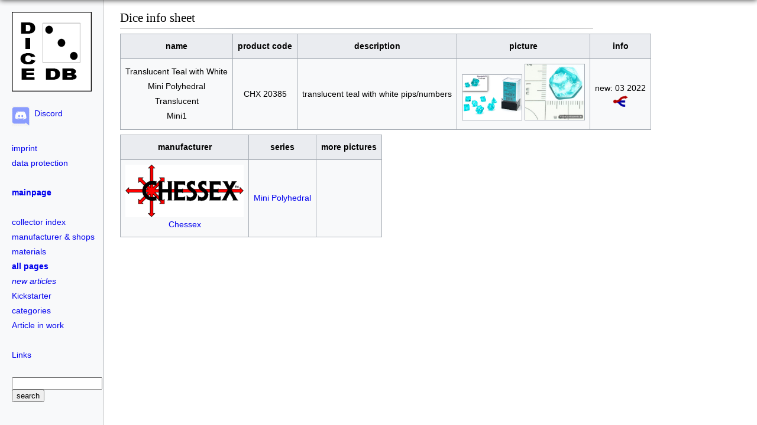

--- FILE ---
content_type: text/html; charset=UTF-8
request_url: https://db.drnod.de/dicesheet.php?dbid=3795
body_size: 1535
content:
<!DOCTYPE HTML PUBLIC "-//W3C//DTD HTML 4.01 Transitional//EN" "http://www.w3.org/TR/html4/loose.dtd">
<HTML>
<HEAD>
	<TITLE>DiceDB - Dice info sheet</TITLE>
	<meta http-equiv="content-type" content="text/html; charset=utf-8">
	<meta name="keywords" content="Würfel sammeln, Würfel, würfel, wuerfel, sammeln, sammler, die, dice, dicecollector, spiel, rpg, tabletop, hd dice, hddice, bescon, chessex, speckled, w6, w20, d6, d20, dmc, dicemaniacs, dicemaniacsclub, dice maniacs club, dicewiki, dicedb, dice database, Database, Datenbank, dice wiki">
	<meta name="description" content="DiceDB">
	<link rel="canonical" href="/dicesheet.php?dbid=3795"/>
	<link rel="shortcut icon" type="image/x-icon" href="/favicon.ico">	
	<link rel="shortcut icon" href="/favicon.ico"/>
	<link href="style.css" type="text/css" rel="stylesheet">
	<meta property="og:description" content="DiceDB - Dice info sheet"/>
	<meta property="og:url" content="/dicesheet.php" />
	<meta property="og:type" content="website" />
	<meta property="og:title" content="DiceDB Dice info sheet" />
	<meta property="og:image" content="https://dw.drnod.de/img/CHX 20385.jpg" />	
<meta property='og:image' content='https://d.drnod.de/img/db/wm/15147_big.jpg' />	<meta property="og:image" content="https://db.drnod.de/img/ddblogo400.png" />	
	
	    <meta property="og:image:width" content="1500" />
    <meta property="og:image:height" content="1500" />
</HEAD><BODY>
<div class="sidenav">
<a href="index.php"><img class='imagelogo' src="img/wikilogo.png" width="135" height="135"></a>
<div style="display: flex;">
<a href="https://discord.gg/wTUzXf5" target="_blank"><img src="img/discord.png" width="30"></a><a href="https://discord.gg/wTUzXf5" target="_blank" >&nbsp;&nbsp;Discord</a>
</div>
<div style="display: flex;">

</div>
<br>
<a href="https://main.drnod.de/inc/impressum.php?imp_src=drnod.de&lang=en">imprint</a><br>
<a href="https://main.drnod.de/inc/datenschutz.php?imp_src=drnod.de&lang=en">data protection</a><br>
<br>
<a href="index.php"><b>mainpage</b></a><br>
<br>
<a href="Sammlerverzeichnis.php">collector index</a><br>
<a href="manufacturers.php">manufacturer & shops</a><br>
<a href="Cat.php?catid=3">materials</a><br>
<a href="Alle_Seiten.php"><b>all pages</b></a><br>
<a href="Alle_Seiten_new.php"><i>new articles</i></a><br>
<a href="Kickstarter.php">Kickstarter<a><br>
<a href="Cat_list.php">categories</a><br>
<a href="Cat.php?catid=9">Article in work</a><br>
<br>
<a href="https://d.drnod.de/index.php?action=links">Links</a><br>
<br>
<form action="search.php" method="post">
	<input name="textsuche" type="text" class="Feld" size="17" value="">
	<br><input type="submit" class="Button" value="search">
</form>
</div>
<div class="divider"></div>
<div class="main">
<h2>Dice info sheet</h2>
<hr>
<table class="table">
<tr>
	<th class="th">name</th>
	<th class="th">product code</th>
	<th class="th">description</th>
	<th class="th">picture</th>
	<th class="th">info</th>
</tr>
<tr>
	<td class="td">Translucent Teal with White<br>Mini Polyhedral<br>Translucent<br>Mini1</td>
	<td class="td">CHX 20385</td>
	<td class="td">translucent teal with white pips/numbers</td>
	<td class="td">
	<a href="img/CHX 20385.jpg" target="_blank"><img class='image100' src="img/CHX 20385.jpg"></a>
			<a href="https://d.drnod.de/img/db/wm/15147_big.jpg" target="_blank"><img class='image100' src="https://d.drnod.de/img/db/wm/15147_big.jpg"></a>
			</td>
	<td class="td">
	new: 03 2022<br><a href='dicesheet.php?dbid=3795' target='_blank'><img src='img/sieheauch.png'></a>	</td>
</tr>
</table>
<table class="table">
<tr>
	<th class="th">manufacturer</th>
	<th class="th">series</th>
	<th class="th">more pictures</th>
</tr>
<tr>
	<td class="td">
			<a href="http://www.chessex.com" target='_blank'>
		<img src='img/Chessex_logo.png' style="max-width: 300px; max-height: 300px;">
		<br>
		Chessex		</a>		
			</td>
	<td class="td">
							<a href="Chessex_Mini_Polyhedral.php">Mini Polyhedral</a>
				</a>
	</td>
	<td class="td"></td>
</tr>
</table>
<br>
<br><br><br>
</body>
</html>
